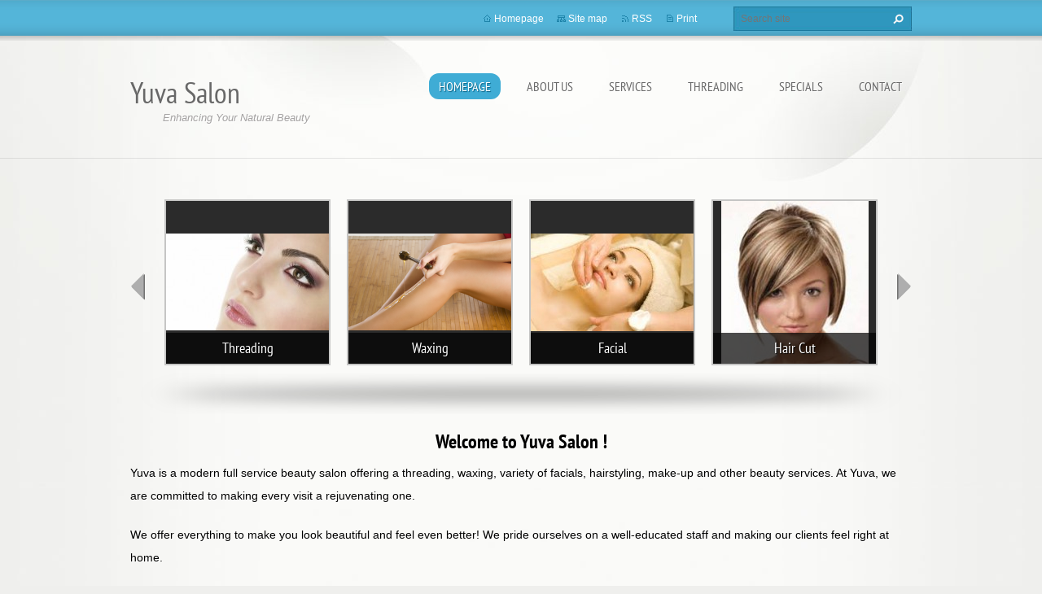

--- FILE ---
content_type: text/html; charset=UTF-8
request_url: https://www.yuvasalon.com/
body_size: 8792
content:
<!doctype html>
<!--[if lt IE 7]> <html class="lt-ie10 lt-ie9 lt-ie8 lt-ie7" lang="en"> <![endif]-->
<!--[if IE 7]>    <html class="lt-ie10 lt-ie9 lt-ie8" lang="en"> <![endif]-->
<!--[if IE 8]>    <html class="lt-ie10 lt-ie9" lang="en"> <![endif]-->
<!--[if IE 9]>    <html class="lt-ie10" lang="en"> <![endif]-->
<!--[if gt IE 9]><!-->
<html lang="en">
<!--<![endif]-->
<head>
  <base href="https://www.yuvasalon.com/">
  <meta charset="utf-8">
  <meta name="description" content="Welcome to Yuva Salon! Yuva is a modern full service beauty salon offering a threading, waxing, variety of facials, hairstyling, make-up, henna and other beauty services.We offer everything to make you look beautiful and feel even better! We pride ourselves on a well-educated staff and making our clients feel right at home.">
  <meta name="keywords" content="eyebrow threading,Yuva salon,,Hair Salon,Body Waxing,Facials,Henna Tattoos,Hair color,Hair Cuts,best beauty salon,Haircut for women,Indian beauty salon,beauty salon,best beauty salon Louisville KY,Beauty Parlor,located in Louisville KY , Louisville KY, eyebrow threading, Yuva salon, Hair Salon, Body Waxing, Facials, Henna Tattoos, Hair color, Hair Cuts, best beauty salon, Haircut for women, Indian beauty salon, beauty salon, best beauty salon Louisville KY, Beauty Parlor, located in Louisville KY, Louisville KY">
  <meta name="generator" content="Webnode">
  <meta name="apple-mobile-web-app-capable" content="yes">
  <meta name="apple-mobile-web-app-status-bar-style" content="black">
  <meta name="format-detection" content="telephone=no">
    <link rel="icon" type="image/svg+xml" href="/favicon.svg" sizes="any">  <link rel="icon" type="image/svg+xml" href="/favicon16.svg" sizes="16x16">  <link rel="icon" href="/favicon.ico">  <link rel="stylesheet" href="https://www.yuvasalon.com/wysiwyg/system.style.css">
<link rel="canonical" href="https://www.yuvasalon.com/">
<script type="text/javascript">(function(i,s,o,g,r,a,m){i['GoogleAnalyticsObject']=r;i[r]=i[r]||function(){
			(i[r].q=i[r].q||[]).push(arguments)},i[r].l=1*new Date();a=s.createElement(o),
			m=s.getElementsByTagName(o)[0];a.async=1;a.src=g;m.parentNode.insertBefore(a,m)
			})(window,document,'script','//www.google-analytics.com/analytics.js','ga');ga('create', 'UA-797705-6', 'auto',{"name":"wnd_header"});ga('wnd_header.set', 'dimension1', 'W1');ga('wnd_header.set', 'anonymizeIp', true);ga('wnd_header.send', 'pageview');var pageTrackerAllTrackEvent=function(category,action,opt_label,opt_value){ga('send', 'event', category, action, opt_label, opt_value)};</script>
  <link rel="alternate" type="application/rss+xml" href="https://yuvasalon.com/rss/all.xml" title="">
<!--[if lte IE 9]><style type="text/css">.cke_skin_webnode iframe {vertical-align: baseline !important;}</style><![endif]-->
  <meta http-equiv="X-UA-Compatible" content="IE=edge,chrome=1">
  <title>Beauty Salon Louisville KY | Hair Salon | Day Spa | Yuva Salon - Your Beauty Expert!</title>
  <meta name="viewport" content="width=1100">
  <link rel="stylesheet" href="https://d11bh4d8fhuq47.cloudfront.net/_system/skins/v9/50001072/css/style.css">

				<script type="text/javascript">
				/* <![CDATA[ */
					
					if (typeof(RS_CFG) == 'undefined') RS_CFG = new Array();
					RS_CFG['staticServers'] = new Array('https://d11bh4d8fhuq47.cloudfront.net/');
					RS_CFG['skinServers'] = new Array('https://d11bh4d8fhuq47.cloudfront.net/');
					RS_CFG['filesPath'] = 'https://www.yuvasalon.com/_files/';
					RS_CFG['filesAWSS3Path'] = 'https://b42a37d430.cbaul-cdnwnd.com/e660e4c3222c961eead8e650abfef77e/';
					RS_CFG['lbClose'] = 'Close';
					RS_CFG['skin'] = 'default';
					if (!RS_CFG['labels']) RS_CFG['labels'] = new Array();
					RS_CFG['systemName'] = 'Webnode';
						
					RS_CFG['responsiveLayout'] = 0;
					RS_CFG['mobileDevice'] = 0;
					RS_CFG['labels']['copyPasteSource'] = 'Read more:';
					
				/* ]]> */
				</script><style type="text/css">/* <![CDATA[ */#jm0j3fg1lm {position: absolute;font-size: 13px !important;font-family: "Arial", helvetica, sans-serif !important;white-space: nowrap;z-index: 2147483647;-webkit-user-select: none;-khtml-user-select: none;-moz-user-select: none;-o-user-select: none;user-select: none;}#c90o02eoly {position: relative;top: -14px;}* html #c90o02eoly { top: -11px; }#c90o02eoly a { text-decoration: none !important; }#c90o02eoly a:hover { text-decoration: underline !important; }#egm3rkri65sg {z-index: 2147483647;display: inline-block !important;font-size: 16px;padding: 7px 59px 9px 59px;background: transparent url(https://d11bh4d8fhuq47.cloudfront.net/img/footer/footerButtonWebnodeHover.png?ph=b42a37d430) top left no-repeat;height: 18px;cursor: pointer;}* html #egm3rkri65sg { height: 36px; }#egm3rkri65sg:hover { background: url(https://d11bh4d8fhuq47.cloudfront.net/img/footer/footerButtonWebnode.png?ph=b42a37d430) top left no-repeat; }#cf215ci23 { display: none; }#ja86mm6 {z-index: 3000;text-align: left !important;position: absolute;height: 88px;font-size: 13px !important;color: #ffffff !important;font-family: "Arial", helvetica, sans-serif !important;overflow: hidden;cursor: pointer;}#ja86mm6 a {color: #ffffff !important;}#i1ey2cbad5 {color: #36322D !important;text-decoration: none !important;font-weight: bold !important;float: right;height: 31px;position: absolute;top: 19px;right: 15px;cursor: pointer;}#bc0im9l2ao36e { float: right; padding-right: 27px; display: block; line-height: 31px; height: 31px; background: url(https://d11bh4d8fhuq47.cloudfront.net/img/footer/footerButton.png?ph=b42a37d430) top right no-repeat; white-space: nowrap; }#jg809e431c90be { position: relative; left: 1px; float: left; display: block; width: 15px; height: 31px; background: url(https://d11bh4d8fhuq47.cloudfront.net/img/footer/footerButton.png?ph=b42a37d430) top left no-repeat; }#i1ey2cbad5:hover { color: #36322D !important; text-decoration: none !important; }#i1ey2cbad5:hover #bc0im9l2ao36e { background: url(https://d11bh4d8fhuq47.cloudfront.net/img/footer/footerButtonHover.png?ph=b42a37d430) top right no-repeat; }#i1ey2cbad5:hover #jg809e431c90be { background: url(https://d11bh4d8fhuq47.cloudfront.net/img/footer/footerButtonHover.png?ph=b42a37d430) top left no-repeat; }#h3h0a54716fbgk {padding-right: 11px;padding-right: 11px;float: right;height: 60px;padding-top: 18px;background: url(https://d11bh4d8fhuq47.cloudfront.net/img/footer/footerBubble.png?ph=b42a37d430) top right no-repeat;}#m3ei4bm2a18i6m {float: left;width: 18px;height: 78px;background: url(https://d11bh4d8fhuq47.cloudfront.net/img/footer/footerBubble.png?ph=b42a37d430) top left no-repeat;}* html #egm3rkri65sg { filter: progid:DXImageTransform.Microsoft.AlphaImageLoader(src='https://d11bh4d8fhuq47.cloudfront.net/img/footer/footerButtonWebnode.png?ph=b42a37d430'); background: transparent; }* html #egm3rkri65sg:hover { filter: progid:DXImageTransform.Microsoft.AlphaImageLoader(src='https://d11bh4d8fhuq47.cloudfront.net/img/footer/footerButtonWebnodeHover.png?ph=b42a37d430'); background: transparent; }* html #h3h0a54716fbgk { height: 78px; background-image: url(https://d11bh4d8fhuq47.cloudfront.net/img/footer/footerBubbleIE6.png?ph=b42a37d430);  }* html #m3ei4bm2a18i6m { background-image: url(https://d11bh4d8fhuq47.cloudfront.net/img/footer/footerBubbleIE6.png?ph=b42a37d430);  }* html #bc0im9l2ao36e { background-image: url(https://d11bh4d8fhuq47.cloudfront.net/img/footer/footerButtonIE6.png?ph=b42a37d430); }* html #jg809e431c90be { background-image: url(https://d11bh4d8fhuq47.cloudfront.net/img/footer/footerButtonIE6.png?ph=b42a37d430); }* html #i1ey2cbad5:hover #rbcGrSigTryButtonRight { background-image: url(https://d11bh4d8fhuq47.cloudfront.net/img/footer/footerButtonHoverIE6.png?ph=b42a37d430);  }* html #i1ey2cbad5:hover #rbcGrSigTryButtonLeft { background-image: url(https://d11bh4d8fhuq47.cloudfront.net/img/footer/footerButtonHoverIE6.png?ph=b42a37d430);  }/* ]]> */</style><script type="text/javascript" src="https://d11bh4d8fhuq47.cloudfront.net/_system/client/js/compressed/frontend.package.1-3-108.js?ph=b42a37d430"></script><style type="text/css"></style></head>
<body><!-- div id="wrapper2" -->
<div id="wrapper2">
<!-- div id="wrapper" -->
<div id="wrapper">
   <!-- div id="header" -->
   <div id="header">
      <!-- div id="headerMain" -->
      <div id="headerMain">
            <!-- div id="headerMainContent" -->
            <div id="headerMainContent" class="clearfix">
                  <div id="logoZone">
                        <div id="logo"><span><span id="rbcSystemIdentifierLogo">Yuva Salon </span></span></div>                        <p id="moto"><span id="rbcCompanySlogan" class="rbcNoStyleSpan">Enhancing Your Natural Beauty</span></p>
                  </div>
                  <div class="menuWrapper">
                  

    
		<ul class="menu">
	<li class="first activeSelected">      
      <a href="/home/">         
      Homepage           
  </a>        
  </li>
	<li>      
      <a href="/about-us/">         
      About Us           
  </a>        
  </li>
	<li>      
      <a href="/services/">         
      Services           
  </a>        
  
	<ul class="level1">
		<li class="first">      
      <a href="/services/facial/">         
      Facial           
  </a>        
  </li>
		<li>      
      <a href="/services/body-waxing/">         
      Body Waxing           
  </a>        
  </li>
		<li>      
      <a href="/services/hair/">         
      Hair           
  </a>        
  </li>
		<li>      
      <a href="/services/henna-tattoos/">         
      Henna Tattoos           
  </a>        
  </li>
		<li>      
      <a href="/services/wedding-party-package/">         
      Wedding &amp; Party Package           
  </a>        
  </li>
		<li class="last">      
      <a href="/services/photo-gallery/">         
      Photo Gallery           
  </a>        
  </li>
	</ul>
	</li>
	<li>      
      <a href="/threading/">         
      Threading           
  </a>        
  </li>
	<li>      
      <a href="/specials/">         
      Specials           
  </a>        
  </li>
	<li class="last">      
      <a href="/contact/">         
      Contact           
  </a>        
  </li>
</ul>   

      <div class="clearfix"></div>     
					
                  </div>
            </div>
            <!-- div id="headerMainContent" -->
      </div>
      <!-- div id="headerMain" -->
      <!-- div id="headerTop" -->
      <div id="headerTop">
          <!-- div id="headerTopContent" -->
          <div id="headerTopContent" class="clearfix">
               <!-- div id="fulltextForm" -->
               
        <div id="fulltextForm">                
		<form action="/search/" method="get" id="fulltextSearch">       
                        <div class="clearfix">
                            <input id="fulltextSearchText" type="text" name="text" value="" placeholder="Search site">
                            <button id="fulltextSearchButton" type="submit" class="ir">Search</button>
                        </div>   
		</form>
        </div>  
		               <!-- div id="fulltextForm" -->
               <!-- div id="lang" -->
               <div id="lang">
                        <div id="languageSelect"></div>			
               </div>
               <!-- div id="lang" -->
               <!-- div id="systemNav" -->
               <ul class="systemNav">
                   <li class="homepage"><a href="home/" title="Go to Homepage.">Homepage</a></li>
                   <li class="sitemap"><a href="/sitemap/" title="Go to site map.">Site map</a></li>
                   <li class="rss"><a href="/rss/" title="RSS Feeds">RSS</a></li>
                   <li class="print"><a href="#" onclick="window.print(); return false;" title="Print page">Print</a></li>
               </ul>
               <!-- div id="systemNav" -->
          </div>
          <!-- div id="headerTopContent" -->
      </div>
      <!-- div id="headerTop" -->
   </div>
   <!-- div id="header" -->
   <!-- div id="main" -->
   <div id="main" role="main">
         <!-- div id="mainContent" -->
         <div id="mainContent">
         <!-- div class="layoutFullWidth" -->
         <div class="layoutFullWidth">
             <div id="pageNavigator" class="rbcContentBlock" style="display: none;"></div>                          
			
             <div class="widget">   
                <div class="photogallery photo200 clearfix">     
                   <div class="photogalleryInner clearfix">   
			
		
			
                			 <a class="photo photoP1" href="/album/yuva-salon-amp-spa/threading-jpg/" onclick="RubicusFrontendIns.showPhotogalleryDetailPhoto(this.href); Event.stop(event);" title="Show full image.">
                          <span class="image"><img src="https://b42a37d430.cbaul-cdnwnd.com/e660e4c3222c961eead8e650abfef77e/system_preview_200000016-dc2bfdd27d-public/threading.jpg" width="200" height="119" alt="/album/yuva-salon-amp-spa/threading-jpg/" /></span>  
                          
			
          <p class="name">Threading</p>
			
		
                          <span class="hover"></span>               									
                       </a>  
			
		
			
                			 <a class="photo photoP2" href="/album/yuva-salon-amp-spa/waxing-png/" onclick="RubicusFrontendIns.showPhotogalleryDetailPhoto(this.href); Event.stop(event);" title="Show full image.">
                          <span class="image"><img src="https://b42a37d430.cbaul-cdnwnd.com/e660e4c3222c961eead8e650abfef77e/system_preview_200000027-584d259570-public/Waxing.png" width="200" height="119" alt="/album/yuva-salon-amp-spa/waxing-png/" /></span>  
                          
			
          <p class="name">Waxing</p>
			
		
                          <span class="hover"></span>               									
                       </a>  
			
		
			
			
		
			
                			 <a class="photo photoP3" href="/album/yuva-salon-amp-spa/facial1-jpg/" onclick="RubicusFrontendIns.showPhotogalleryDetailPhoto(this.href); Event.stop(event);" title="Show full image.">
                          <span class="image"><img src="https://b42a37d430.cbaul-cdnwnd.com/e660e4c3222c961eead8e650abfef77e/system_preview_200000031-1dcc41fc14-public/facial1.jpg" width="200" height="120" alt="/album/yuva-salon-amp-spa/facial1-jpg/" /></span>  
                          
			
          <p class="name">Facial</p>
			
		
                          <span class="hover"></span>               									
                       </a>  
			
		
			
                			 <a class="photo photoP0" href="/album/yuva-salon-amp-spa/haircut1-jpg/" onclick="RubicusFrontendIns.showPhotogalleryDetailPhoto(this.href); Event.stop(event);" title="Show full image.">
                          <span class="image"><img src="https://b42a37d430.cbaul-cdnwnd.com/e660e4c3222c961eead8e650abfef77e/system_preview_200000028-c688dc7847-public/haircut1.jpg" width="181" height="200" alt="/album/yuva-salon-amp-spa/haircut1-jpg/" /></span>  
                          
			
          <p class="name">Hair Cut</p>
			
		
                          <span class="hover"></span>               									
                       </a>  
			
		
			
			
		
			
                			 <a class="photo photoP1" href="/album/yuva-salon-amp-spa/henna3-jpg/" onclick="RubicusFrontendIns.showPhotogalleryDetailPhoto(this.href); Event.stop(event);" title="Show full image.">
                          <span class="image"><img src="https://b42a37d430.cbaul-cdnwnd.com/e660e4c3222c961eead8e650abfef77e/system_preview_200000034-94f2d96e5f-public/henna3.jpg" width="200" height="150" alt="/album/yuva-salon-amp-spa/henna3-jpg/" /></span>  
                          
			
          <p class="name">Henna</p>
			
		
                          <span class="hover"></span>               									
                       </a>  
			
		
			
                			 <a class="photo photoP2" href="/album/yuva-salon-amp-spa/make-up-jpg/" onclick="RubicusFrontendIns.showPhotogalleryDetailPhoto(this.href); Event.stop(event);" title="Show full image.">
                          <span class="image"><img src="https://b42a37d430.cbaul-cdnwnd.com/e660e4c3222c961eead8e650abfef77e/system_preview_200000032-df14ae00f9-public/Make up.jpg" width="200" height="200" alt="/album/yuva-salon-amp-spa/make-up-jpg/" /></span>  
                          
			
          <p class="name">Make up</p>
			
		
                          <span class="hover"></span>               									
                       </a>  
			
		
			
			
		
			
                			 <a class="photo photoP3" href="/album/yuva-salon-amp-spa/haircolor-jpg/" onclick="RubicusFrontendIns.showPhotogalleryDetailPhoto(this.href); Event.stop(event);" title="Show full image.">
                          <span class="image"><img src="https://b42a37d430.cbaul-cdnwnd.com/e660e4c3222c961eead8e650abfef77e/system_preview_200000035-73cb875bfe-public/Haircolor.jpg" width="200" height="181" alt="/album/yuva-salon-amp-spa/haircolor-jpg/" /></span>  
                          
			
          <p class="name">Hair Color</p>
			
		
                          <span class="hover"></span>               									
                       </a>  
			
		
			
                			 <a class="photo photoP0" href="/album/yuva-salon-amp-spa/tinting-png/" onclick="RubicusFrontendIns.showPhotogalleryDetailPhoto(this.href); Event.stop(event);" title="Show full image.">
                          <span class="image"><img src="https://b42a37d430.cbaul-cdnwnd.com/e660e4c3222c961eead8e650abfef77e/system_preview_200000022-82fa583f3f-public/Tinting.png" width="200" height="119" alt="/album/yuva-salon-amp-spa/tinting-png/" /></span>  
                          
			
          <p class="name">Eyebrow Tinting</p>
			
		
                          <span class="hover"></span>               									
                       </a>  
			
		
			
			
		
			
                			 <a class="photo photoP1" href="/album/yuva-salon-amp-spa/lash-extensions-jpg/" onclick="RubicusFrontendIns.showPhotogalleryDetailPhoto(this.href); Event.stop(event);" title="Show full image.">
                          <span class="image"><img src="https://b42a37d430.cbaul-cdnwnd.com/e660e4c3222c961eead8e650abfef77e/system_preview_200000201-3f30f402a6-public/Lash_Extensions.jpg" width="200" height="122" alt="/album/yuva-salon-amp-spa/lash-extensions-jpg/" /></span>  
                          
			
          <p class="name">Lash Extensions</p>
			
		
                          <span class="hover"></span>               									
                       </a>  
			
		
			
              </div>        					
          		            					
          		
							<div class="clearfix"></div>		                        
        </div>
        <div class="clearfix"></div>
        </div>
			
		<script type="text/javascript">/*<![CDATA[*/RS_CFG['useOldMobileTemplate'] = false;RubicusFrontendIns.setPhotogalleryInit('', '/servers/frontend/',['yuva-salon-amp-spa','LIGHTBOX',9,'{PHOTO} from {TOTAL}','Close','Previous','Next','Starts the slideshow','Pauses the slideshow']);/*]]>*/</script> 
       <div class="widget">     
		<h4 _extended="true"><span style="color: rgb(0, 0, 0);"><strong _extended="true">Welcome to Yuva Salon !</strong></span></h4>
<p _extended="true" style="text-align: left;"><span style="color: rgb(0, 0, 0);">Yuva is a modern full service beauty salon offering a threading, waxing, variety of facials, hairstyling, make-up and other beauty services. At Yuva, we are committed to making every visit a rejuvenating one.</span></p>
<p _extended="true" style="text-align: left;"><span style="color: rgb(0, 0, 0);">We offer everything to make you look beautiful and feel even better!&nbsp;We pride ourselves on a well-educated staff and making our clients feel right at home.</span></p>
<p _extended="true" style="text-align: left;"><span style="color: rgb(0, 0, 0);">Yuva Salon offers high quality hair care, skin products and services at an affordable price. Style and fashion are our passion, and we want to share that passion with you. Our staff are here to help to get you that perfect look. Curious about what we can do for you? We would love to show you.</span></p>
<div _extended="true" style="text-align: left;">
	<span style="color: rgb(0, 0, 0);">Our Services Includes:</span></div>
<ul _extended="true" sizcache018907893905988504="19" sizset="11">
	<li _extended="true" style="text-align: left;"><span style="color: rgb(0, 0, 0);">Eyebrow and Face Threading</span></li>
	<li _extended="true" style="text-align: left;"><span style="color: rgb(0, 0, 0);">Waxing&nbsp;</span></li>
	<li _extended="true" style="text-align: left;"><span style="color: rgb(0, 0, 0);">Variety of Facials</span></li>
	<li _extended="true" style="text-align: left;"><span style="color: rgb(0, 0, 0);">Hair Cuts</span></li>
	<li _extended="true" style="text-align: left;"><span style="color: rgb(0, 0, 0);">Hair Massage with oil</span></li>
	<li _extended="true" style="text-align: left;"><span style="color: rgb(0, 0, 0);">Straightening and Relaxer</span></li>
	<li _extended="true" style="text-align: left;"><span style="color: rgb(0, 0, 0);">Permanent Wave(Curly Hair)</span></li>
	<li _extended="true" style="text-align: left;"><span style="color: rgb(0, 0, 0);">Up-dos</span></li>
	<li _extended="true" style="text-align: left;"><span style="color: rgb(0, 0, 0);">Color/High Lights/Henna</span></li>
	<li _extended="true" style="text-align: left;"><span style="color: rgb(0, 0, 0);">Bridal Make up</span></li>
	<li _extended="true" style="text-align: left;"><span style="color: rgb(0, 0, 0);">Henna Tattoos</span></li>
	<li _extended="true" style="text-align: left;"><span style="color: rgb(0, 0, 0);">Lash Extensions</span></li>
</ul>
<h5 _extended="true"><span style="color: rgb(0, 0, 0);"><strong _extended="true"><em _extended="true"><span _extended="true">It's as easy as coming down to Sola Solans(Studio # 3) 2809 N. Hurstbourne Pkwy #105 in beautiful Louisville.</span></em></strong></span></h5>
   
        </div>
        <div class="clearfix"></div>  
		             <!-- div id="container" -->
             <div class="container widget">
                     <!-- div id="containerContent" -->
                     <div class="containerContent clearfix">
                           <div class="column33">
                                 
      <div class="widget">
          <h2>Contact</h2>             
		
                 <div class="contact">
                    <p><strong>Yuva Salon</strong></p>
                           
      <p class="address">Sola Salons #3<br />
2809 N. Hurstbourne Parkway #105<br />
Louisville, KY 40223<br />
(Near Walgreen Store at Intersection of <br />
N. Hurstbourne Pkwy &amp; Westport Rd)</p>    
	            
                            
      <p class="phone">(502) 855 0607</p>     
	
                       	
	    <p class="email"><a href="&#109;&#97;&#105;&#108;&#116;&#111;:&#121;&#117;&#118;&#97;&#115;&#97;&#108;&#111;&#110;&#64;&#103;&#109;&#97;&#105;&#108;&#46;&#99;&#111;&#109;"><span id="rbcContactEmail">&#121;&#117;&#118;&#97;&#115;&#97;&#108;&#111;&#110;&#64;&#103;&#109;&#97;&#105;&#108;&#46;&#99;&#111;&#109;</span></a></p>     
	   
                 </div>   
                 <div class="clearfix"></div>
		                       
          </div>  
          <div class="clearfix"></div>
					
                                                            </div>
                           <div class="column33">
                                  
       <div class="widget">     
		<h4><strong>Please call for an appointment!</strong></h4>
   
        </div>
        <div class="clearfix"></div>  
		 
       <div class="widget">     
		<h3 _extended="true"><strong>Timing&nbsp;</strong></h3>
<h4><strong>Mon - Fri 10:30am to 7:30pm</strong></h4>
<div>
	<h4><strong>Sat - 10:30am to 6:30pm</strong></h4>
</div>
<h4><strong>&nbsp; &nbsp;Sun- Closed</strong></h4>
<h4><strong>(Appointment Only)</strong></h4>
   
        </div>
        <div class="clearfix"></div>  
		                           </div>
                           <div class="column33">
                                             
             <div class="widget">   
                <h2>News</h2>   
		                 
                 <div class="article box">
                    <h3><a href="/news/a6th-year-anniversary-special/">6th Year Anniversary Special </a></h3>
                    <span class="date">03/10/2019 15:10</span>

                    <div class="articleContent">
                        
	Yuva salon is pleased to announce our upcoming...
                    </div>
                 </div>                              
		
                
                
                 
                <div class="clearfix"></div>
             </div>    
             <div class="clearfix"></div>         
		                           </div>
                     </div>
                     <!-- div id="containerContent" -->
             </div>
             <!-- div id="container" -->
                      </div>
         <!-- div class="layoutFullWidth" -->
         </div>
         <!-- div id="mainContent" -->
   </div>
   <!-- div id="main" -->
</div>
<!-- div id="wrapper" -->
   <!-- div id="footer" -->
   <div id="footer">
         <!-- div id="footerContent" -->
         <div id="footerContent">
                <!-- div id="copyright" -->
                <div id="copyright">
                    <span id="rbcFooterText" class="rbcNoStyleSpan">© 2013 All rights reserved.</span>                </div>
                <!-- div id="copyright" -->
                <!-- div id="signature" -->
                <div id="signature">
                    <span class="rbcSignatureText"><a href="https://www.webnode.com?utm_source=text&amp;utm_medium=footer&amp;utm_campaign=free1" rel="nofollow">Create a free website</a><a id="egm3rkri65sg" href="https://www.webnode.com?utm_source=button&amp;utm_medium=footer&amp;utm_campaign=free1" rel="nofollow"><span id="cf215ci23">Webnode</span></a></span>                </div>
                <!-- div id="signature" -->
         </div>
         <!-- div id="footerContent" -->
   </div>
   <!-- div id="footer" -->
   <img src="https://d11bh4d8fhuq47.cloudfront.net/_system/skins/v9/50001072/img/illustration.png?ph=b42a37d430" width="1" height="1" alt=""></div>
<!-- div id="wrapper2" -->
<script src="https://d11bh4d8fhuq47.cloudfront.net/_system/skins/v9/50001072/js/obscripts.js"></script>
<div id="rbcFooterHtml"></div><div style="display: none;" id="jm0j3fg1lm"><span id="c90o02eoly">&nbsp;</span></div><div id="ja86mm6" style="display: none;"><a href="https://www.webnode.com?utm_source=window&amp;utm_medium=footer&amp;utm_campaign=free1" rel="nofollow"><div id="m3ei4bm2a18i6m"><!-- / --></div><div id="h3h0a54716fbgk"><div><strong id="if97i2761">Build your website for free!</strong><br /><span id="bm4h2i71d7">Launch your own professional website in 5 minutes!</span></div><span id="i1ey2cbad5"><span id="jg809e431c90be"><!-- / --></span><span id="bc0im9l2ao36e">Start here</span></span></div></a></div><script type="text/javascript">/* <![CDATA[ */var neerq6373 = {sig: $('jm0j3fg1lm'),prefix: $('c90o02eoly'),btn : $('egm3rkri65sg'),win : $('ja86mm6'),winLeft : $('m3ei4bm2a18i6m'),winLeftT : $('bjiecm04l'),winLeftB : $('ico84oq81b'),winRght : $('h3h0a54716fbgk'),winRghtT : $('hb1307a2dhr058'),winRghtB : $('g651h9hfp'),tryBtn : $('i1ey2cbad5'),tryLeft : $('jg809e431c90be'),tryRght : $('bc0im9l2ao36e'),text : $('bm4h2i71d7'),title : $('if97i2761')};neerq6373.sig.appendChild(neerq6373.btn);var fkuqul1ab20cd=0,b21jqk01d=0,ji0l1e08699=0,nlor66bfed418,iha8gj4di5lof=$$('.rbcSignatureText')[0],g8f38334161d08e=false,efgjhcce9;function ibf0ag02pp(){if (!g8f38334161d08e && pageTrackerAllTrackEvent){pageTrackerAllTrackEvent('Signature','Window show - branch',neerq6373.sig.getElementsByTagName('a')[0].innerHTML);g8f38334161d08e=true;}neerq6373.win.show();ji0l1e08699=neerq6373.tryLeft.offsetWidth+neerq6373.tryRght.offsetWidth+1;neerq6373.tryBtn.style.width=parseInt(ji0l1e08699)+'px';neerq6373.text.parentNode.style.width = '';neerq6373.winRght.style.width=parseInt(20+ji0l1e08699+Math.max(neerq6373.text.offsetWidth,neerq6373.title.offsetWidth))+'px';neerq6373.win.style.width=parseInt(neerq6373.winLeft.offsetWidth+neerq6373.winRght.offsetWidth)+'px';var wl=neerq6373.sig.offsetLeft+neerq6373.btn.offsetLeft+neerq6373.btn.offsetWidth-neerq6373.win.offsetWidth+12;if (wl<10){wl=10;}neerq6373.win.style.left=parseInt(wl)+'px';neerq6373.win.style.top=parseInt(b21jqk01d-neerq6373.win.offsetHeight)+'px';clearTimeout(nlor66bfed418);}function eexdyfgiu6gu(){nlor66bfed418=setTimeout('neerq6373.win.hide()',1000);}function c31979c6qt(){var ph = RubicusFrontendIns.photoDetailHandler.lightboxFixed?document.getElementsByTagName('body')[0].offsetHeight/2:RubicusFrontendIns.getPageSize().pageHeight;neerq6373.sig.show();fkuqul1ab20cd=0;b21jqk01d=0;if (iha8gj4di5lof&&iha8gj4di5lof.offsetParent){var obj=iha8gj4di5lof;do{fkuqul1ab20cd+=obj.offsetLeft;b21jqk01d+=obj.offsetTop;} while (obj = obj.offsetParent);}if ($('rbcFooterText')){neerq6373.sig.style.color = $('rbcFooterText').getStyle('color');neerq6373.sig.getElementsByTagName('a')[0].style.color = $('rbcFooterText').getStyle('color');}neerq6373.sig.style.width=parseInt(neerq6373.prefix.offsetWidth+neerq6373.btn.offsetWidth)+'px';if (fkuqul1ab20cd<0||fkuqul1ab20cd>document.body.offsetWidth){fkuqul1ab20cd=(document.body.offsetWidth-neerq6373.sig.offsetWidth)/2;}if (fkuqul1ab20cd>(document.body.offsetWidth*0.55)){neerq6373.sig.style.left=parseInt(fkuqul1ab20cd+(iha8gj4di5lof?iha8gj4di5lof.offsetWidth:0)-neerq6373.sig.offsetWidth)+'px';}else{neerq6373.sig.style.left=parseInt(fkuqul1ab20cd)+'px';}if (b21jqk01d<=0 || RubicusFrontendIns.photoDetailHandler.lightboxFixed){b21jqk01d=ph-5-neerq6373.sig.offsetHeight;}neerq6373.sig.style.top=parseInt(b21jqk01d-5)+'px';}function ebo0e29b9(){if (efgjhcce9){clearTimeout(efgjhcce9);}efgjhcce9 = setTimeout('c31979c6qt()', 10);}Event.observe(window,'load',function(){if (neerq6373.win&&neerq6373.btn){if (iha8gj4di5lof){if (iha8gj4di5lof.getElementsByTagName("a").length > 0){neerq6373.prefix.innerHTML = iha8gj4di5lof.innerHTML + '&nbsp;';}else{neerq6373.prefix.innerHTML = '<a href="https://www.webnode.com?utm_source=text&amp;utm_medium=footer&amp;utm_content=en-branch-1&amp;utm_campaign=signature" rel="nofollow">'+iha8gj4di5lof.innerHTML + '</a>&nbsp;';}iha8gj4di5lof.style.visibility='hidden';}else{if (pageTrackerAllTrackEvent){pageTrackerAllTrackEvent('Signature','Missing rbcSignatureText','www.yuvasalon.com');}}c31979c6qt();setTimeout(c31979c6qt, 500);setTimeout(c31979c6qt, 1000);setTimeout(c31979c6qt, 5000);Event.observe(neerq6373.btn,'mouseover',ibf0ag02pp);Event.observe(neerq6373.win,'mouseover',ibf0ag02pp);Event.observe(neerq6373.btn,'mouseout',eexdyfgiu6gu);Event.observe(neerq6373.win,'mouseout',eexdyfgiu6gu);Event.observe(neerq6373.win,'click',function(){if (pageTrackerAllTrackEvent){pageTrackerAllTrackEvent('Signature','Window click - branch','Build your website for free!',1);}document/*egfhg85123b*/.location.href='https://www.webnode.com?utm_source=window&utm_medium=footer&utm_content=en-branch-1&utm_campaign=signature';});Event.observe(window, 'resize', ebo0e29b9);Event.observe(document.body, 'resize', ebo0e29b9);RubicusFrontendIns.addObserver({onResize: ebo0e29b9});RubicusFrontendIns.addObserver({onContentChange: ebo0e29b9});RubicusFrontendIns.addObserver({onLightboxUpdate: c31979c6qt});Event.observe(neerq6373.btn, 'click', function(){if (pageTrackerAllTrackEvent){pageTrackerAllTrackEvent('Signature','Button click - branch',neerq6373.sig.getElementsByTagName('a')[0].innerHTML);}});Event.observe(neerq6373.tryBtn, 'click', function(){if (pageTrackerAllTrackEvent){pageTrackerAllTrackEvent('Signature','Try Button click - branch','Build your website for free!',1);}});}});RubicusFrontendIns.addFileToPreload('https://d11bh4d8fhuq47.cloudfront.net/img/footer/footerButtonWebnode.png?ph=b42a37d430');RubicusFrontendIns.addFileToPreload('https://d11bh4d8fhuq47.cloudfront.net/img/footer/footerButton.png?ph=b42a37d430');RubicusFrontendIns.addFileToPreload('https://d11bh4d8fhuq47.cloudfront.net/img/footer/footerButtonHover.png?ph=b42a37d430');RubicusFrontendIns.addFileToPreload('https://d11bh4d8fhuq47.cloudfront.net/img/footer/footerBubble.png?ph=b42a37d430');if (Prototype.Browser.IE){RubicusFrontendIns.addFileToPreload('https://d11bh4d8fhuq47.cloudfront.net/img/footer/footerBubbleIE6.png?ph=b42a37d430');RubicusFrontendIns.addFileToPreload('https://d11bh4d8fhuq47.cloudfront.net/img/footer/footerButtonHoverIE6.png?ph=b42a37d430');}RubicusFrontendIns.copyLink = 'https://www.webnode.com';RS_CFG['labels']['copyPasteBackLink'] = 'Create your own website for free:';/* ]]> */</script><script type="text/javascript">var keenTrackerCmsTrackEvent=function(id){if(typeof _jsTracker=="undefined" || !_jsTracker){return false;};try{var name=_keenEvents[id];var keenEvent={user:{u:_keenData.u,p:_keenData.p,lc:_keenData.lc,t:_keenData.t},action:{identifier:id,name:name,category:'cms',platform:'WND1',version:'2.1.157'},browser:{url:location.href,ua:navigator.userAgent,referer_url:document.referrer,resolution:screen.width+'x'+screen.height,ip:'69.171.249.114'}};_jsTracker.jsonpSubmit('PROD',keenEvent,function(err,res){});}catch(err){console.log(err)};};</script></body>
</html>
